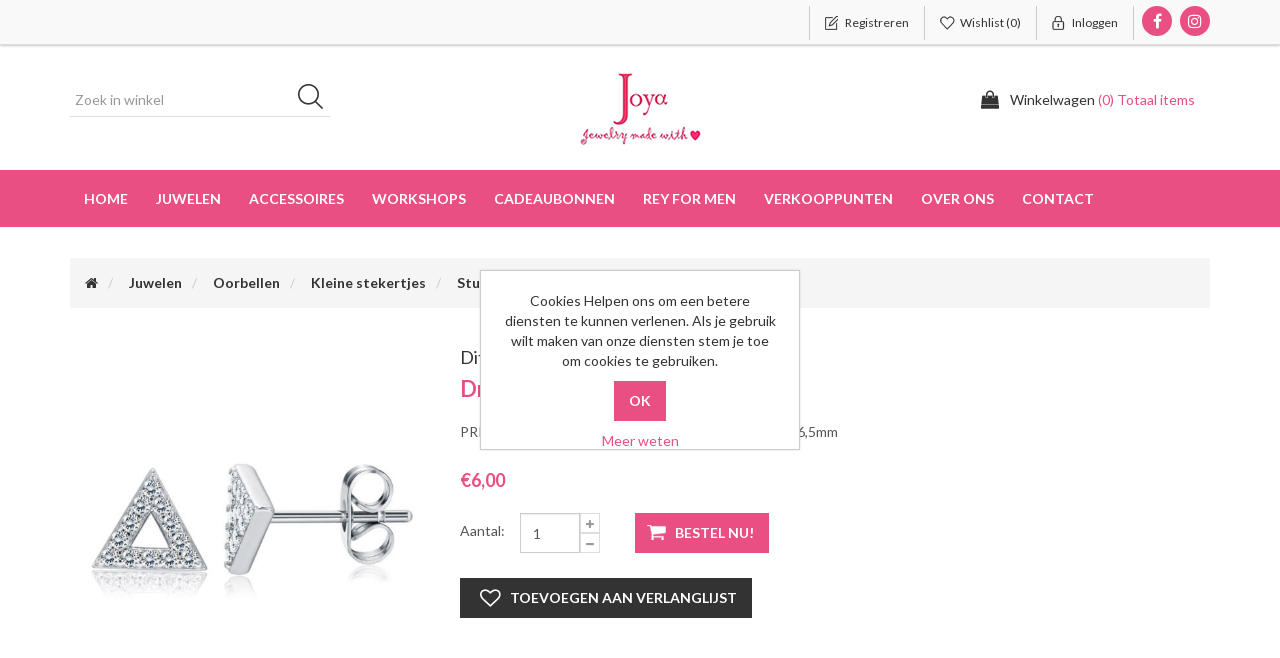

--- FILE ---
content_type: text/html; charset=utf-8
request_url: https://joyajuwelen.be/driehoekje-4
body_size: 18431
content:
<!DOCTYPE html><html lang=nl class=html-product-details-page><head><title>Joya juwelenKwaliteitsvolle handgemaakte juwelen.Driehoekje</title><meta charset=UTF-8><meta name=description content="PRIJS PER STUK - Messing basis, verzilverd.
Grootte: 6,5mm"><meta name=keywords content="handgemaakt,handgemaakte,juwelen,brenda,brecht,antwerpen,handgemaakte,oorbellen,ketting,kettingen,armband,armbanden,ring,ringen,goud,zilver,rose,rose gold,zwart"><meta http-equiv=X-UA-Compatible content="IE=edge,chrome=1"><meta name=generator content=nopCommerce><meta name=viewport content="width=device-width, initial-scale=1"><link href="https://fonts.googleapis.com/css?family=Lato:400,700" rel=stylesheet><meta property=og:type content=product><meta property=og:title content=Driehoekje><meta property=og:description content="PRIJS PER STUK - Messing basis, verzilverd.
Grootte: 6,5mm"><meta property=og:image content=https://joyajuwelen.be/images/thumbs/0001349_driehoekje_550.jpeg><meta property=og:image:url content=https://joyajuwelen.be/images/thumbs/0001349_driehoekje_550.jpeg><meta property=og:url content=https://joyajuwelen.be/driehoekje-4><meta property=og:site_name content="Joya Juwelen"><meta property=twitter:card content=summary><meta property=twitter:site content="Joya Juwelen"><meta property=twitter:title content=Driehoekje><meta property=twitter:description content="PRIJS PER STUK - Messing basis, verzilverd.
Grootte: 6,5mm"><meta property=twitter:image content=https://joyajuwelen.be/images/thumbs/0001349_driehoekje_550.jpeg><meta property=twitter:url content=https://joyajuwelen.be/driehoekje-4><script async src="https://www.googletagmanager.com/gtag/js?id=UA-72245428-8"></script><script>function gtag(){dataLayer.push(arguments)}window.dataLayer=window.dataLayer||[];gtag("js",new Date);gtag("config","UA-72245428-8")</script><link href=/bundles/2epb3aii7jpb0xol6fq1syolm_ar0qszmeaua9m5t5i.min.css rel=stylesheet><link rel=apple-touch-icon sizes=180x180 href=/icons/icons_0/apple-touch-icon.png><link rel=icon type=image/png sizes=32x32 href=/icons/icons_0/favicon-32x32.png><link rel=icon type=image/png sizes=16x16 href=/icons/icons_0/favicon-16x16.png><link rel=manifest href=/icons/icons_0/site.webmanifest><meta name=msapplication-TileColor content=#da532c><meta name=theme-color content=#ffffff><!--[if lt IE 9]><script src=https://oss.maxcdn.com/libs/respond.js/1.3.0/respond.min.js></script><![endif]--><body><!--[if lt IE 7]><p class=chromeframe>You are using an <strong>outdated</strong> browser. Please <a href="http://browsehappy.com/">upgrade your browser</a> or <a href="http://www.google.com/chromeframe/?redirect=true">activate Google Chrome Frame</a> to improve your experience.</p><![endif]--><div class=ajax-loading-block-window style=display:none></div><div id=dialog-notifications-success title=Melding style=display:none></div><div id=dialog-notifications-error title=Fout style=display:none></div><div id=dialog-notifications-warning title=Waarschuwing style=display:none></div><div id=bar-notification class=bar-notification-container data-close=Sluiten></div><div class=master-wrapper-page><div class=admin-header-link><ul></ul></div><div class=header><div class=header-upper><div class=container><div class=row><div class=col-md-4><div class=header-selectors-wrapper></div></div><div class="col-md-8 header-upper-right pull-right"><div class=header-links-wrapper><div class="header-links header-top-right"><ul><li class=register><a href="/register?returnUrl=%2Fdriehoekje-4" class=ico-register><span>Registreren</span></a><li class=my-wishlist><a href=/wishlist class=ico-wishlist> <span class=wishlist-label>Wishlist</span> <span class=wishlist-qty>(0)</span> </a><li class=login><a href="/login?returnUrl=%2Fdriehoekje-4" class=ico-login><span>Inloggen</span></a><li class="facebook social-media"><a href="https://www.facebook.com/Joyajuwelen/" target=_blank><i class="fa fa-facebook"></i></a><li class="twitter social-media"><a href="https://www.instagram.com/joya.juwelen/" target=_blank><i class="fa fa-instagram"></i></a></ul></div></div></div></div></div></div><div class=header-lower><div class=container><div class=row><div class="col-xs-12 col-sm-4 col-md-4 col-lg-4 pull-left"><div class=search-box><form method=get id=small-search-box-form class="navbar-form navbar-left" action=/search><div class=form-group><input type=text class="search-nav form-control" id=small-searchterms autocomplete=off placeholder="Zoek in winkel" name=q aria-label="Zoek in winkel"> <input type=submit class="btn search-box-button"></div></form></div></div><div class="col-xs-12 col-sm-4 col-md-4 col-lg-4"><div class=header-logo><a href="/"> <img alt="Joya Juwelen" src=https://www.joyajuwelen.be/images/thumbs/0000013_logo.png> </a></div></div><div class="col-xs-12 col-sm-4 col-md-4 col-lg-4"><div id=flyout-cart class=flyout-main-wrapper><div class=shopping-cart-link><a href=/cart class=ico-cart> <span class=cart-label>Winkelwagen</span> <span class=cart-qty>(0) Totaal items</span> </a></div><div class=flyout-cart-wrapper id=flyout-cart-wrapper><div class=mini-shopping-cart><div class=count>U heeft geen artikelen in uw winkelwagen.</div></div></div></div></div></div></div></div></div><div class=header-menu><div class=container><div class=row><div class=col-md-12><div class=main-menu><nav class="navbar navbar-inverse category-menu"><div class=navbar-header><button aria-expanded=false data-target=#mobile-menu data-toggle=collapse class="navbar-toggle collapsed" type=button> <span class=sr-only>Toggle navigation</span> <span class=icon-bar></span> <span class=icon-bar></span> <span class=icon-bar></span> </button></div><div id=mobile-menu class="collapse navbar-collapse"><ul class="nav navbar-nav"><li><a href="/">Home</a><li class=dropdown><span class="fa fa-angle-down visible-xs"></span> <a class=dropdown-toggle href=/juwelen role=button aria-expanded=false> Juwelen </a><ul class="dropdown-menu sub-menusublist first-level" role=menu><li class=dropdown><span class="fa fa-angle-down visible-xs"></span> <a class=dropdown-toggle href=/oorbellen role=button aria-expanded=false> Oorbellen </a><ul class="dropdown-menu sub-menusublist first-level" role=menu><li><a href=/oorbellen-goud> Oorbellen Goud </a><li><a href=/zilver> Oorbellen zilver </a><li><a href=/rose-gold> Oorbellen rose gold </a><li><a href=/zwart> Oorbellen zwart </a><li class=dropdown><span class="fa fa-angle-down visible-xs"></span> <a class=dropdown-toggle href=/stekers role=button aria-expanded=false> Kleine stekertjes </a><ul class="dropdown-menu sub-menusublist first-level" role=menu><li><a href=/goud-5> Studs goud </a><li><a href=/zilver-5> Studs zilver </a></ul><li><a href=/creooltjes> Creooltjes </a><li><a href=/sterling-silver> Sterling Silver </a></ul><li class=dropdown><span class="fa fa-angle-down visible-xs"></span> <a class=dropdown-toggle href=/halskettingen role=button aria-expanded=false> Kettingen </a><ul class="dropdown-menu sub-menusublist first-level" role=menu><li><a href=/goud-2> Kettingen goud </a><li><a href=/zilver-2> Kettingen zilver </a></ul><li class=dropdown><span class="fa fa-angle-down visible-xs"></span> <a class=dropdown-toggle href=/armbanden role=button aria-expanded=false> Armbanden </a><ul class="dropdown-menu sub-menusublist first-level" role=menu><li><a href=/goud-3> Goud </a><li><a href=/zilver-3> Zilver </a></ul><li><a href=/cadeauboxen> Cadeauboxen </a></ul><li class=dropdown><span class="fa fa-angle-down visible-xs"></span> <a class=dropdown-toggle href=/accessoires role=button aria-expanded=false> Accessoires </a><ul class="dropdown-menu sub-menusublist first-level" role=menu><li><a href=/display-oorbellenrekje> Displays </a><li><a href=/haaraccessoires> Haaraccessoires </a></ul><li class=dropdown><span class="fa fa-angle-down visible-xs"></span> <a class=dropdown-toggle href=/workshops role=button aria-expanded=false> Workshops </a><ul class="dropdown-menu sub-menusublist first-level" role=menu><li><a href=/open-workshop> Open workshop </a><li><a href=/private-workshop> Private workshop </a><li><a href=/kids-workshop> Kids Workshop </a></ul><li><a href=/cadeaubonnen>Cadeaubonnen </a><li class=dropdown><span class="fa fa-angle-down visible-xs"></span> <a class=dropdown-toggle href=/rey-mannen role=button aria-expanded=false> Rey for men </a><ul class="dropdown-menu sub-menusublist first-level" role=menu><li><a href=/kralenarmbanden> Kralen armbanden </a></ul><li><a href=/verkooppunten>Verkooppunten</a><li><a href=/over-ons>over ons</a><li><a href=/contactus>Contact</a></ul></div></nav></div></div></div></div></div><div class=master-wrapper-content><div class=container><div class=row><div class=col-md-12></div></div><div class=ajax-loading-block-window style=display:none><div class=loading-image></div></div></div><div class=master-column-wrapper><div class=container><div class=row><div class=col-md-12><div class=breadcrumb-wrapper><div class=breadcrumb-wrapper><ol class=breadcrumb itemscope itemtype=http://schema.org/BreadcrumbList><li><span> <a href="/"> <span><span class=products-breadcrumb-link>Home</span><i class="fa fa-home"></i></span> </a> </span><li itemprop=itemListElement itemscope itemtype=http://schema.org/ListItem><a href=/juwelen itemprop=item> <span itemprop=name>Juwelen</span> </a><meta itemprop=position content=1><li itemprop=itemListElement itemscope itemtype=http://schema.org/ListItem><a href=/oorbellen itemprop=item> <span itemprop=name>Oorbellen</span> </a><meta itemprop=position content=2><li itemprop=itemListElement itemscope itemtype=http://schema.org/ListItem><a href=/stekers itemprop=item> <span itemprop=name>Kleine stekertjes</span> </a><meta itemprop=position content=3><li itemprop=itemListElement itemscope itemtype=http://schema.org/ListItem><a href=/zilver-5 itemprop=item> <span itemprop=name>Studs zilver</span> </a><meta itemprop=position content=4><li itemprop=itemListElement itemscope itemtype=http://schema.org/ListItem><strong class=active itemprop=name>Driehoekje</strong> <span itemprop=item itemscope itemtype=http://schema.org/Thing id=/driehoekje-4> </span><meta itemprop=position content=5></ol></div></div><div class="page product-details-page"><div class=page-body><form method=post id=product-details-form action=/driehoekje-4><div itemscope itemtype=http://schema.org/Product data-productid=1681><div class=product-essential><div class=row><div class=col-md-4><div class=gallery><div class=picture><a href=https://joyajuwelen.be/images/thumbs/0001349_driehoekje.jpeg title="Afbeeldingen van Driehoekje" id=main-product-img-lightbox-anchor-1681> <img alt="Afbeeldingen van Driehoekje" src=https://joyajuwelen.be/images/thumbs/0001349_driehoekje_550.jpeg title="Afbeeldingen van Driehoekje" itemprop=image id=main-product-img-1681> </a></div></div></div><div class=col-md-8><div class=discontinued-product><h4>Dit product is helaas niet meer beschikbaar</h4></div><div class=overview><div class="product-name panel-heading"><h1 itemprop=name>Driehoekje</h1></div><div class=short-description>PRIJS PER STUK - Messing basis, verzilverd. Grootte: 6,5mm</div><div class=additional-details></div><div class=prices itemprop=offers itemscope itemtype=http://schema.org/Offer><div class=product-price><span itemprop=price content=6.00 class=price-value-1681> €6,00 </span></div><meta itemprop=priceCurrency content=EUR></div><div class=add-to-cart><div class=add-to-cart-panel><div class=quantity-box><label class=qty-label for=addtocart_1681_EnteredQuantity>Aantal:</label><div class=addtocart-quantity-box><input class="qty-input form-control" type=text data-val=true data-val-required="The Aantal field is required." id=addtocart_1681_EnteredQuantity name=addtocart_1681.EnteredQuantity value=1> <span class=increase-quantity onclick="IncreaseQuantity(&#34;addtocart_1681_EnteredQuantity&#34;)"><i class="fa fa-plus" aria-hidden=true></i></span> <span class=decrease-quantity onclick="DecreaseQuantity(&#34;addtocart_1681_EnteredQuantity&#34;)"><i class="fa fa-minus" aria-hidden=true></i></span></div></div><div class=product-add-button><input id=add-to-cart-button-1681 type=button class="btn btn-primary add-to-cart-button" value="Bestel nu!" data-productid=1681 onclick="return AjaxCart.addproducttocart_details(&#34;/addproducttocart/details/1681/1&#34;,&#34;#product-details-form&#34;),!1"></div></div></div><div class=overview-buttons><div class=add-to-wishlist><input type=button id=add-to-wishlist-button-1681 class="btn btn-default add-to-wishlist-button" value="Toevoegen aan verlanglijst" data-productid=1681 onclick="return AjaxCart.addproducttocart_details(&#34;/addproducttocart/details/1681/2&#34;,&#34;#product-details-form&#34;),!1"></div></div></div></div><div class="col-md-12 product-details-tabs"><ul class="nav nav-tabs"><li class=active><a href=#description data-toggle=tab>Omschrijving</a><li><a href=#tags data-toggle=tab>Product tags</a></ul><div class=tab-content><div class="full-description tab-pane fade in active" id=description itemprop=description><p>Messing basis, verzilverd.<br>Grootte: 6,5mm<p>Lood- en nikkelvrij.<p>PRIJS PER STUK</div><div class="product-specification tab-pane fade" id=specification></div><div class="product-tags tab-pane fade" id=tags><div class=product-tags-box><div class=product-tags-list><ul class="nav nav-pills"><li class="label label-default"><a href=/goud-4 class="label producttag"> goud<span> (58)</span> </a></ul></div></div></div><div class="product-tierprices tab-pane fade" id=tierprices></div></div></div></div></div><div class=product-collateral><div class=row></div></div></div><input name=__RequestVerificationToken type=hidden value=CfDJ8MLteRBsgtRFnhmFHedNJkYpq4coH6Rvt_OS2sRJhbrjZhbkdVXYFpYfacIZAHMnmoZems7i8q35Vk3f8UvUZgwUOiRlQgTOqoYYPS8BSW1dvxyCv8voZLdVbAe6DJFC2uwo-0vjYP_a7BdZQSxnA6Y></form></div></div></div></div></div></div></div><div class=footer><div class=footer-middle><div class=container><div class=row><div class="column my-account col-sm-3 col-md-3"><div class=title><strong>Mijn account</strong></div><ul class="nav nav-list"><li><a href=/customer/info><i class="fa fa-angle-double-right"></i>Mijn account</a><li><a href=/order/history><i class="fa fa-angle-double-right"></i>Bestellingen</a><li><a href=/customer/addresses><i class="fa fa-angle-double-right"></i>Klant adressen</a><li><a href=/cart><i class="fa fa-angle-double-right"></i>Winkelwagen</a><li><a href=/wishlist><i class="fa fa-angle-double-right"></i>Wishlist</a></ul></div><div class="column customer-service col-sm-3 col-md-3"><div class=title><strong>Klantenservice</strong></div><ul class="nav nav-list"><li><a href=/sitemap><i class="fa fa-angle-double-right"></i>Sitemap</a><li><a href=/contactus><i class="fa fa-angle-double-right"></i>Contact</a></ul></div><div class="column information col-sm-3 col-md-3"><div class=title><strong>Informatie</strong></div><ul class="nav nav-list"><li><a href=/shipping-returns><i class="fa fa-angle-double-right"></i>Verzenden en Retour</a><li><a href=/privacy-notice><i class="fa fa-angle-double-right"></i>Privacy info</a><li><a href=/conditions-of-use><i class="fa fa-angle-double-right"></i>Algemene voorwaarden</a></ul></div><div class="column contact-wrapper col-sm-3 col-md-3"><div class=title><strong>Andere</strong></div><ul class="nav nav-list"><li><a href=/search><i class="fa fa-angle-double-right"></i>Zoek</a><li><a href=/recentlyviewedproducts><i class="fa fa-angle-double-right"></i>Recent bekeken producten</a></ul></div></div></div></div><div class=footer-lower><div class=container><div class=row><div class="col-xs-12 col-sm-4 col-md-4"><div class=footer-information></div><div class=poweredby>Powered by <a href=https://www.nopcommerce.com>nopCommerce</a> | <a href="https://www.didymuz.be/">didymuz</a></div></div><div class="col-xs-12 col-sm-4 col-md-4 footer-store-theme"><div class=footer-disclaimer>Copyright ; 2026 Joya Juwelen. Alle rechten voorbehouden.</div></div></div></div></div></div><div id=backTop></div></div><div id=eu-cookie-bar-notification class=eu-cookie-bar-notification><div class=content><div class=text>Cookies Helpen ons om een betere diensten te kunnen verlenen. Als je gebruik wilt maken van onze diensten stem je toe om cookies te gebruiken.</div><div class=buttons-more><input type=button class="ok-button button-1 btn btn-primary" id=eu-cookie-ok value=OK> <a class=learn-more href=/privacy-notice>Meer weten</a></div></div></div><script src=/bundles/gdwfjix5bq_9qmwigenjt6hazttrclhxaeps1kkwxba.min.js></script><script>$(document).ready(function(){$("#main-product-img-lightbox-anchor-1681").magnificPopup({type:"image"})})</script><script>$(document).ready(function(){$("#addtocart_1681_EnteredQuantity").on("keydown",function(n){if(n.keyCode==13)return $("#add-to-cart-button-1681").trigger("click"),!1})})</script><script>function IncreaseQuantity(n){var i=document.getElementById(n).value,t=parseInt(i);return t=t+1,document.getElementById(n).value=t,!0}function DecreaseQuantity(n){var i=document.getElementById(n).value,t;return i<=0?0:(t=parseInt(i),t=t-1,document.getElementById(n).value=t,!0)}</script><script>$("#small-search-box-form").on("submit",function(n){$("#small-searchterms").val()==""&&(alert("Geef a.u.b. enige zoekwoorden in"),$("#small-searchterms").focus(),n.preventDefault())})</script><script>$(document).ready(function(){var n,t;$("#small-searchterms").autocomplete({delay:500,minLength:3,source:"/catalog/searchtermautocomplete",appendTo:".search-box",select:function(n,t){return $("#small-searchterms").val(t.item.label),setLocation(t.item.producturl),!1},open:function(){n&&(t=document.getElementById("small-searchterms").value,$(".ui-autocomplete").append('<li class="ui-menu-item" role="presentation"><a href="/search?q='+t+'">View all results...<\/a><\/li>'))}}).data("ui-autocomplete")._renderItem=function(t,i){var r=i.label;return n=i.showlinktoresultsearch,r=htmlEncode(r),$("<li><\/li>").data("item.autocomplete",i).append("<a><img src='"+i.productpictureurl+"'>"+r+"<\/a>").appendTo(t)}})</script><script>AjaxCart.init(!1,".header-links .cart-qty",".header-links .wishlist-qty","#flyout-cart")</script><script>$(document).ready(function(){$("#mobile-menu .dropdown .fa-angle-down").click(function(){var n=$(this);n.siblings("ul.dropdown-menu").slideToggle("slow",function(){n.siblings("ul.dropdown-menu").css("display")=="block"?n.addClass("rotate"):n.siblings("ul.dropdown-menu").css("display")=="none"&&n.removeClass("rotate")})})})</script><script>$(document).ready(function(){$("#eu-cookie-bar-notification").show();$("#eu-cookie-ok").on("click",function(){$.ajax({cache:!1,type:"POST",url:"/eucookielawaccept",dataType:"json",success:function(){$("#eu-cookie-bar-notification").hide()},error:function(){alert("Cannot store value")}})})})</script>